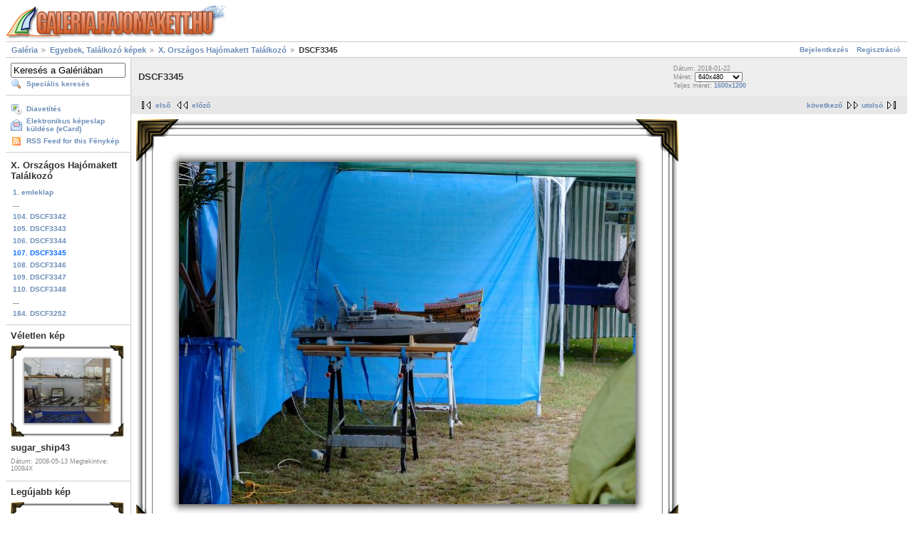

--- FILE ---
content_type: text/html; charset=UTF-8
request_url: http://galeria.hajomakett.hu/main.php/v/egyebek_talalkozok/10_hajomakett_talalkozo/DSCF3345.JPG.html
body_size: 3836
content:
<!DOCTYPE html PUBLIC "-//W3C//DTD XHTML 1.0 Strict//EN" "http://www.w3.org/TR/xhtml1/DTD/xhtml1-strict.dtd">
<html lang="hu-HU">
<head>
<link rel="stylesheet" type="text/css" href="/main.php?g2_view=imageframe.CSS&amp;g2_frames=photocorners_small%7Cslidesquare%7Cphotocorners"/>

<link rel="stylesheet" type="text/css" href="/modules/core/data/gallery.css"/>
<link rel="stylesheet" type="text/css" href="/modules/rating/rating.css"/>
<link rel="stylesheet" type="text/css" href="/modules/quotas/quotas.css"/>
<link rel="stylesheet" type="text/css" href="/modules/icons/iconpacks/silk/icons.css"/>
<script type="text/javascript" src="/lib/yui/yahoo-min.js"></script>
<script type="text/javascript" src="/lib/yui/connection-min.js"></script>
<script type="text/javascript" src="/modules/rating/rating.js"></script>
<script type="text/javascript" src="/modules/search/SearchBlock.js"></script>
<meta http-equiv="Content-Type" content="text/html; charset=UTF-8"/>
<title>DSCF3345</title>
<link rel="stylesheet" type="text/css" href="/themes/matrix/theme.css"/>
<meta name="verify-v1" content="bvJ2StrqJd3P9FTAFhVlES4QjTrJ6Jhw5pbeBfczFwM=" />  </head>
<body class="gallery">
<div id="gallery" class="safari">
<div id="gsHeader">
<a href="/main.php"><img src="/images/galleryLogo_sm.gif"
width="314" height="48" alt=""/></a>
</div>
<div id="gsNavBar" class="gcBorder1">
<div class="gbSystemLinks">
<span class="block-core-SystemLink">
<a href="/main.php?g2_view=core.UserAdmin&amp;g2_subView=core.UserLogin&amp;g2_return=%2Fmain.php%2Fv%2Fegyebek_talalkozok%2F10_hajomakett_talalkozo%2FDSCF3345.JPG.html%3F&amp;g2_returnName=f%C3%A9nyk%C3%A9p">Bejelentkezés</a>
</span>

<span class="block-core-SystemLink">
<a href="/main.php?g2_view=core.UserAdmin&amp;g2_subView=register.UserSelfRegistration&amp;g2_return=%2Fmain.php%2Fv%2Fegyebek_talalkozok%2F10_hajomakett_talalkozo%2FDSCF3345.JPG.html%3F&amp;g2_returnName=f%C3%A9nyk%C3%A9p">Regisztráció</a>
</span>



</div>
<div class="gbBreadCrumb">
<div class="block-core-BreadCrumb">
<a href="/main.php?g2_highlightId=5605" class="BreadCrumb-1">
Galéria</a>
<a href="/main.php/v/egyebek_talalkozok/?g2_highlightId=48397" class="BreadCrumb-2">
Egyebek, Találkozó képek</a>
<a href="/main.php/v/egyebek_talalkozok/10_hajomakett_talalkozo/?g2_highlightId=48865" class="BreadCrumb-3">
X. Országos Hajómakett Találkozó </a>
<span class="BreadCrumb-4">
DSCF3345</span>
</div>
</div>
</div>
<table width="100%" cellspacing="0" cellpadding="0">
<tr valign="top">
<td id="gsSidebarCol">
<div id="gsSidebar" class="gcBorder1">

<div class="block-search-SearchBlock gbBlock">
<form id="search_SearchBlock" action="/main.php" method="post" onsubmit="return search_SearchBlock_checkForm()">
<div>
<input type="hidden" name="g2_returnName" value="fénykép"/>
<input type="hidden" name="g2_return" value="/main.php/v/egyebek_talalkozok/10_hajomakett_talalkozo/DSCF3345.JPG.html"/>
<input type="hidden" name="g2_formUrl" value="/main.php/v/egyebek_talalkozok/10_hajomakett_talalkozo/DSCF3345.JPG.html"/>
<input type="hidden" name="g2_authToken" value="9f4e1de11f60"/>

<input type="hidden" name="g2_view" value="search.SearchScan"/>
<input type="hidden" name="g2_form[formName]" value="search_SearchBlock"/>
<input type="text" id="searchCriteria" size="18"
name="g2_form[searchCriteria]"
value="Keresés a Galériában"
onfocus="search_SearchBlock_focus()"
onblur="search_SearchBlock_blur()"
class="textbox"/>
<input type="hidden" name="g2_form[useDefaultSettings]" value="1" />
</div>
<div>
<a href="/main.php?g2_view=search.SearchScan&amp;g2_form%5BuseDefaultSettings%5D=1&amp;g2_return=%2Fmain.php%2Fv%2Fegyebek_talalkozok%2F10_hajomakett_talalkozo%2FDSCF3345.JPG.html%3F&amp;g2_returnName=f%C3%A9nyk%C3%A9p"
class="gbAdminLink gbLink-search_SearchScan advanced">Speciális keresés</a>
</div>
</form>
</div>
<div class="block-core-ItemLinks gbBlock">
<a class="gbAdminLink gbAdminLink gbLink-slideshow_Slideshow" href="/main.php/v/egyebek_talalkozok/10_hajomakett_talalkozo/DSCF3345.JPG/slideshow.html">Diavetítés</a>
<a class="gbAdminLink gbAdminLink gbLink-ecard_SendEcard" href="/main.php?g2_view=ecard.SendEcard&amp;g2_itemId=48865&amp;g2_return=%2Fmain.php%2Fv%2Fegyebek_talalkozok%2F10_hajomakett_talalkozo%2FDSCF3345.JPG.html%3F&amp;g2_returnName=f%C3%A9nyk%C3%A9p">Elektronikus képeslap küldése (eCard)</a>
<a class="gbAdminLink gbAdminLink gbLink-rss_SimpleRender" href="/main.php/srss/48865">RSS Feed for this Fénykép</a>
</div>


<div class="block-core-PeerList gbBlock">
<h3 class="parent"> X. Országos Hajómakett Találkozó  </h3>
<a href="/main.php/v/egyebek_talalkozok/10_hajomakett_talalkozo/emleklap.jpg.html">
1. emleklap
</a>
<span class="neck">...</span>
<a href="/main.php/v/egyebek_talalkozok/10_hajomakett_talalkozo/DSCF3342.JPG.html">
104. DSCF3342
</a>
<a href="/main.php/v/egyebek_talalkozok/10_hajomakett_talalkozo/DSCF3343.JPG.html">
105. DSCF3343
</a>
<a href="/main.php/v/egyebek_talalkozok/10_hajomakett_talalkozo/DSCF3344.JPG.html">
106. DSCF3344
</a>
<span class="current">
107. DSCF3345
</span>
<a href="/main.php/v/egyebek_talalkozok/10_hajomakett_talalkozo/DSCF3346.JPG.html">
108. DSCF3346
</a>
<a href="/main.php/v/egyebek_talalkozok/10_hajomakett_talalkozo/DSCF3347.JPG.html">
109. DSCF3347
</a>
<a href="/main.php/v/egyebek_talalkozok/10_hajomakett_talalkozo/DSCF3348.JPG.html">
110. DSCF3348
</a>
<span class="neck">...</span>
<a href="/main.php/v/egyebek_talalkozok/10_hajomakett_talalkozo/DSCF3252.JPG.html">
184. DSCF3252
</a>
</div>


<div class="block-imageblock-ImageBlock gbBlock">
<div class="one-image">
<h3> Véletlen kép </h3>


<table class="ImageFrame_photocorners_small" border="0" cellspacing="0" cellpadding="0">
<tr>
<td class="TL"></td>
<td class="TT"><div class="H"></div></td>
<td class="TR"></td>
</tr>
<tr>
<td class="LL"><div class="V">&nbsp;</div></td>
<td rowspan="1" colspan="1" class="IMG">
<a href="/main.php/v/kiallitasok/sugar/ships/sugar_ship43.jpg.html">

<img src="/main.php/d/7734-5/sugar_ship43.jpg" width="120" height="90" id="IFid1" class="ImageFrame_image" alt="sugar_ship43"/>
 </a> </td>
<td class="RR"><div class="V">&nbsp;</div></td>
</tr>
<tr>
<td class="BL"></td>
<td class="BB"><div class="H"></div></td>
<td class="BR"></td>
</tr>
</table>

<h4 class="giDescription">
sugar_ship43
</h4>
<p class="giInfo">
<span class="summary">
Dátum:  2008-05-13
</span>
<span class="summary">
Megtekintve: 10084X
</span>
</p>
</div>
</div>


<div class="block-imageblock-ImageBlock gbBlock">
<div class="one-image">
<h3> Legújabb kép </h3>


<table class="ImageFrame_photocorners_small" border="0" cellspacing="0" cellpadding="0">
<tr>
<td class="TL"></td>
<td class="TT"><div class="H"></div></td>
<td class="TR"></td>
</tr>
<tr>
<td class="LL"><div class="V">&nbsp;</div></td>
<td rowspan="1" colspan="1" class="IMG">
<a href="/main.php/v/egyebek_talalkozok/16_hajomakett_talalkozo/P1140634.JPG.html">

<img src="/main.php/d/68565-2/P1140634.JPG" width="120" height="90" id="IFid2" class="ImageFrame_image" alt="P1140634"/>
 </a> </td>
<td class="RR"><div class="V">&nbsp;</div></td>
</tr>
<tr>
<td class="BL"></td>
<td class="BB"><div class="H"></div></td>
<td class="BR"></td>
</tr>
</table>

<h4 class="giDescription">
P1140634
</h4>
<p class="giInfo">
<span class="summary">
Dátum:  2024-09-21
</span>
<span class="summary">
Megtekintve: 310242X
</span>
</p>
</div>
</div>


<div class="block-imageblock-ImageBlock gbBlock">
<div class="one-image">
<h3> A nap képe </h3>


<table class="ImageFrame_photocorners_small" border="0" cellspacing="0" cellpadding="0">
<tr>
<td class="TL"></td>
<td class="TT"><div class="H"></div></td>
<td class="TR"></td>
</tr>
<tr>
<td class="LL"><div class="V">&nbsp;</div></td>
<td rowspan="1" colspan="1" class="IMG">
<a href="/main.php/v/kiallitasok/20050709_orszagos_modell_verseny_Szeged_Plaza/100_0157.jpg.html">

<img src="/main.php/d/5125-3/100_0157.jpg" width="120" height="90" id="IFid3" class="ImageFrame_image" alt="100_0157.jpg"/>
 </a> </td>
<td class="RR"><div class="V">&nbsp;</div></td>
</tr>
<tr>
<td class="BL"></td>
<td class="BB"><div class="H"></div></td>
<td class="BR"></td>
</tr>
</table>

<h4 class="giDescription">

</h4>
<p class="giInfo">
<span class="summary">
Dátum:  2005-07-09
</span>
<span class="summary">
Megtekintve: 6444X
</span>
</p>
</div>
</div>




<div class="block-members-MembersSummary gbBlock">
<h3> Tagok </h3>
<p>
95 tag
</p>
</div>

<div class="block-core-LanguageSelector gbBlock">
<form id="LanguageSelector" method="post"
action="/main.php?g2_controller=core.ChangeLanguage&amp;g2_return=%2Fmain.php%2Fv%2Fegyebek_talalkozok%2F10_hajomakett_talalkozo%2FDSCF3345.JPG.html%3F&amp;g2_returnName=f%C3%A9nyk%C3%A9p"><div>
<input type="hidden" name="g2_returnName" value="fénykép"/>
<input type="hidden" name="g2_return" value="/main.php/v/egyebek_talalkozok/10_hajomakett_talalkozo/DSCF3345.JPG.html"/>
<input type="hidden" name="g2_formUrl" value="/main.php/v/egyebek_talalkozok/10_hajomakett_talalkozo/DSCF3345.JPG.html"/>
<input type="hidden" name="g2_authToken" value="9f4e1de11f60"/>

<h3> Nyelv </h3>
<select name="g2_language" onchange="this.form.submit()" style="direction:ltr">
<option label="English (US)" value="en_US">English (US)</option>
<option label="English (UK)" value="en_GB">English (UK)</option>
<option label="Afrikaans" value="af_ZA">Afrikaans</option>
<option label="Catalan" value="ca_ES">Catalan</option>
<option label="&#x010c;esky" value="cs_CZ">&#x010c;esky</option>
<option label="Dansk" value="da_DK">Dansk</option>
<option label="Deutsch" value="de_DE">Deutsch</option>
<option label="Espa&#241;ol" value="es_ES">Espa&#241;ol</option>
<option label="Espa&#241;ol (MX)" value="es_MX">Espa&#241;ol (MX)</option>
<option label="Espa&#241;ol (AR)" value="es_AR">Espa&#241;ol (AR)</option>
<option label="Eesti" value="et_EE">Eesti</option>
<option label="Euskara" value="eu_ES">Euskara</option>
<option label="Fran&#231;ais" value="fr_FR">Fran&#231;ais</option>
<option label="Gaeilge" value="ga_IE">Gaeilge</option>
<option label="Greek" value="el_GR">Greek</option>
<option label="Icelandic" value="is_IS">Icelandic</option>
<option label="Italiano" value="it_IT">Italiano</option>
<option label="Latvie&#353;u" value="lv_LV">Latvie&#353;u</option>
<option label="Lietuvi&#371;" value="lt_LT">Lietuvi&#371;</option>
<option label="Magyar" value="hu_HU" selected="selected">Magyar</option>
<option label="Nederlands" value="nl_NL">Nederlands</option>
<option label="Norsk bokm&#229;l" value="no_NO">Norsk bokm&#229;l</option>
<option label="Polski" value="pl_PL">Polski</option>
<option label="Portugu&#234;s Brasileiro" value="pt_BR">Portugu&#234;s Brasileiro</option>
<option label="Portugu&#234;s" value="pt_PT">Portugu&#234;s</option>
<option label="Rom&#226;n&#259;" value="ro_RO">Rom&#226;n&#259;</option>
<option label="Sloven&#269;ina" value="sk_SK">Sloven&#269;ina</option>
<option label="Sloven&#353;&#269;ina" value="sl_SI">Sloven&#353;&#269;ina</option>
<option label="Srpski" value="sr_YU">Srpski</option>
<option label="Suomi" value="fi_FI">Suomi</option>
<option label="Svenska" value="sv_SE">Svenska</option>
<option label="Thai" value="th_TH">Thai</option>
<option label="Українська" value="uk_UA">Українська</option>
<option label="Ti&#7871;ng Vi&#7879;t" value="vi_VN">Ti&#7871;ng Vi&#7879;t</option>
<option label="T&#252;rk&#231;e" value="tr_TR">T&#252;rk&#231;e</option>
<option label="&#x0411;&#x044a;&#x043b;&#x0433;&#x0430;&#x0440;&#x0441;&#x043a;&#x0438;" value="bg_BG">&#x0411;&#x044a;&#x043b;&#x0433;&#x0430;&#x0440;&#x0441;&#x043a;&#x0438;</option>
<option label="&#1056;&#1091;&#1089;&#1089;&#1082;&#1080;&#1081;" value="ru_RU">&#1056;&#1091;&#1089;&#1089;&#1082;&#1080;&#1081;</option>
<option label="&#31616;&#20307;&#20013;&#25991;" value="zh_CN">&#31616;&#20307;&#20013;&#25991;</option>
<option label="&#32321;&#39636;&#20013;&#25991;" value="zh_TW">&#32321;&#39636;&#20013;&#25991;</option>
<option label="&#xd55c;&#xad6d;&#xb9d0;" value="ko_KR">&#xd55c;&#xad6d;&#xb9d0;</option>
<option label="&#x65e5;&#x672c;&#x8a9e;" value="ja_JP">&#x65e5;&#x672c;&#x8a9e;</option>
<option label="&#1575;&#1604;&#1593;&#1585;&#1576;&#1610;&#1577;" value="ar_SA">&#1575;&#1604;&#1593;&#1585;&#1576;&#1610;&#1577;</option>
<option label="&#1506;&#1489;&#1512;&#1497;&#1514;" value="he_IL">&#1506;&#1489;&#1512;&#1497;&#1514;</option>
<option label="&#1601;&#1575;&#1585;&#1587;&#1610;" value="fa_IR">&#1601;&#1575;&#1585;&#1587;&#1610;</option>

</select>
<noscript>
<div style="display: inline">
<input type="submit" class="inputTypeSubmit" value="Mehet"/>
</div>
</noscript>
</div></form>
</div>

</div>
</td>
<td>
<div id="gsContent">
<div class="gbBlock gcBackground1">
<table width="100%">
<tr>
<td>
<h2> DSCF3345 </h2>
</td>
<td style="width: 30%">
<div class="block-core-ItemInfo giInfo">
<div class="date summary">
Dátum: 2018-01-22
</div>
</div>
<div class="block-core-PhotoSizes giInfo">
Méret:
<select onchange="if (this.value) { newLocation = this.value; this.options[0].selected = true; location.href= newLocation; }">
<option value="/main.php/v/egyebek_talalkozok/10_hajomakett_talalkozo/DSCF3345.JPG.html?g2_imageViewsIndex=0" selected="selected">
640x480
</option>
<option value="/main.php/v/egyebek_talalkozok/10_hajomakett_talalkozo/DSCF3345.JPG.html?g2_imageViewsIndex=1">
800x600
</option>
<option value="/main.php/v/egyebek_talalkozok/10_hajomakett_talalkozo/DSCF3345.JPG.html?g2_imageViewsIndex=2">
1600x1200
</option>
</select>
<br/>
Teljes méret:
<a href="/main.php/v/egyebek_talalkozok/10_hajomakett_talalkozo/DSCF3345.JPG.html?g2_imageViewsIndex=2">
1600x1200

</a>
<br/>
</div>
</td>
</tr>
</table>
</div>
<div class="gbBlock gcBackground2 gbNavigator">
<div class="block-core-Navigator">
<div class="next-and-last">
    <a href="/main.php/v/egyebek_talalkozok/10_hajomakett_talalkozo/DSCF3346.JPG.html" class="next">következő</a><a href="/main.php/v/egyebek_talalkozok/10_hajomakett_talalkozo/DSCF3252.JPG.html" class="last">utolsó</a>
</div>
<div class="first-and-previous">
<a href="/main.php/v/egyebek_talalkozok/10_hajomakett_talalkozo/emleklap.jpg.html" class="first">első</a>    <a href="/main.php/v/egyebek_talalkozok/10_hajomakett_talalkozo/DSCF3344.JPG.html" class="previous">előző</a>
</div>
</div>
</div>
<div id="gsImageView" class="gbBlock">
<a href="/main.php/v/egyebek_talalkozok/10_hajomakett_talalkozo/DSCF3345.JPG.html?g2_imageViewsIndex=1">

<table class="ImageFrame_photocorners" border="0" cellspacing="0" cellpadding="0">
<tr>
<td class="TL"></td>
<td class="TT"><div class="H"></div></td>
<td class="TR"></td>
</tr>
<tr>
<td class="LL"><div class="V">&nbsp;</div></td>
<td rowspan="1" colspan="1" class="IMG">
<img src="/main.php/d/48867-2/DSCF3345.JPG" width="640" height="480" id="IFid4" class="ImageFrame_image" alt="DSCF3345"/>
</td>
<td class="RR"><div class="V">&nbsp;</div></td>
</tr>
<tr>
<td class="BL"></td>
<td class="BB"><div class="H"></div></td>
<td class="BR"></td>
</tr>
</table>

</a>
</div>
  

    

  

<div class="gbBlock gcBackground2 gbNavigator">
<div class="block-core-Navigator">
<div class="next-and-last">
    <a href="/main.php/v/egyebek_talalkozok/10_hajomakett_talalkozo/DSCF3346.JPG.html" class="next">következő</a><a href="/main.php/v/egyebek_talalkozok/10_hajomakett_talalkozo/DSCF3252.JPG.html" class="last">utolsó</a>
</div>
<div class="first-and-previous">
<a href="/main.php/v/egyebek_talalkozok/10_hajomakett_talalkozo/emleklap.jpg.html" class="first">első</a>    <a href="/main.php/v/egyebek_talalkozok/10_hajomakett_talalkozo/DSCF3344.JPG.html" class="previous">előző</a>
</div>
</div>
</div>

  

</div>
</td>
</tr>
</table>
<div id="gsFooter">

<a href="http://gallery.sourceforge.net"><img src="/images/gallery.gif" alt="Gallery v2.2 alapokon" title="Gallery v2.2 alapokon" style="border-style: none" width="80" height="15"/></a>


</div>
  </div>
<script type="text/javascript">
// <![CDATA[
search_SearchBlock_init('Keresés a Galériában', 'Adj meg egy kulcsszót a kereséshez.');
// ]]>
</script>


</body>
</html>

--- FILE ---
content_type: text/css;charset=UTF-8
request_url: http://galeria.hajomakett.hu/main.php?g2_view=imageframe.CSS&g2_frames=photocorners_small%7Cslidesquare%7Cphotocorners
body_size: 528
content:
img.ImageFrame_image { vertical-align:bottom; border:none; }
table.ImageFrame_photocorners_small { direction: ltr; }
table.ImageFrame_photocorners_small .TL { width:19px; height:19px; background:url(/modules/imageframe/frames/photocorners_small/TL.gif) no-repeat; }
table.ImageFrame_photocorners_small .TT { height:19px; background:url(/modules/imageframe/frames/photocorners_small/TT.gif) repeat-x; }
table.ImageFrame_photocorners_small .TR { width:19px; height:19px; background:url(/modules/imageframe/frames/photocorners_small/TR.gif) no-repeat; }
table.ImageFrame_photocorners_small .LL { width:19px; background:url(/modules/imageframe/frames/photocorners_small/LL.gif) repeat-y; }
table.ImageFrame_photocorners_small .LL div.V { width:19px; }
table.ImageFrame_photocorners_small .RR { width:19px; background:url(/modules/imageframe/frames/photocorners_small/RR.gif) repeat-y; }
table.ImageFrame_photocorners_small .RR div.V { width:19px; }
table.ImageFrame_photocorners_small .BL { width:19px; height:19px; background:url(/modules/imageframe/frames/photocorners_small/BL.gif) no-repeat; }
table.ImageFrame_photocorners_small .BB { height:19px; background:url(/modules/imageframe/frames/photocorners_small/BB.gif) repeat-x; }
table.ImageFrame_photocorners_small .BR { width:19px; height:19px; background:url(/modules/imageframe/frames/photocorners_small/BR.gif) no-repeat; }
table.ImageFrame_photocorners_small td { font-size:1px } /* For IE */
table.ImageFrame_slidesquare { direction: ltr; }
table.ImageFrame_slidesquare .TL { width:11px; height:11px; background:url(/modules/imageframe/frames/slidesquare/TL.gif) no-repeat; }
table.ImageFrame_slidesquare .TT { height:11px; background:url(/modules/imageframe/frames/slidesquare/TT.gif) repeat-x; }
table.ImageFrame_slidesquare .TR { width:11px; height:11px; background:url(/modules/imageframe/frames/slidesquare/TR.gif) no-repeat; }
table.ImageFrame_slidesquare .LL { width:11px; background:url(/modules/imageframe/frames/slidesquare/LL.gif) repeat-y; }
table.ImageFrame_slidesquare .LL div.V { width:11px; }
table.ImageFrame_slidesquare .RR { width:11px; background:url(/modules/imageframe/frames/slidesquare/RR.gif) repeat-y; }
table.ImageFrame_slidesquare .RR div.V { width:11px; }
table.ImageFrame_slidesquare .BL { width:11px; height:11px; background:url(/modules/imageframe/frames/slidesquare/BL.gif) no-repeat; }
table.ImageFrame_slidesquare .BB { height:11px; background:url(/modules/imageframe/frames/slidesquare/BB.gif) repeat-x; }
table.ImageFrame_slidesquare .BR { width:11px; height:11px; background:url(/modules/imageframe/frames/slidesquare/BR.gif) no-repeat; }
table.ImageFrame_slidesquare .IMG { background:url(/modules/imageframe/frames/slidesquare/CC.gif) repeat center center; }
table.ImageFrame_slidesquare td { font-size:1px } /* For IE */
table.ImageFrame_photocorners { direction: ltr; }
table.ImageFrame_photocorners .TL { width:60px; height:60px; background:url(/modules/imageframe/frames/photocorners/TL.gif) no-repeat; }
table.ImageFrame_photocorners .TT { height:60px; background:url(/modules/imageframe/frames/photocorners/TT.gif) repeat-x; }
table.ImageFrame_photocorners .TR { width:60px; height:60px; background:url(/modules/imageframe/frames/photocorners/TR.gif) no-repeat; }
table.ImageFrame_photocorners .LL { width:60px; background:url(/modules/imageframe/frames/photocorners/LL.gif) repeat-y; }
table.ImageFrame_photocorners .LL div.V { width:60px; }
table.ImageFrame_photocorners .RR { width:60px; background:url(/modules/imageframe/frames/photocorners/RR.gif) repeat-y; }
table.ImageFrame_photocorners .RR div.V { width:60px; }
table.ImageFrame_photocorners .BL { width:60px; height:60px; background:url(/modules/imageframe/frames/photocorners/BL.gif) no-repeat; }
table.ImageFrame_photocorners .BB { height:60px; background:url(/modules/imageframe/frames/photocorners/BB.gif) repeat-x; }
table.ImageFrame_photocorners .BR { width:60px; height:60px; background:url(/modules/imageframe/frames/photocorners/BR.gif) no-repeat; }
table.ImageFrame_photocorners td { font-size:1px } /* For IE */
td div.H { width:1px; height:0; }
td div.V { width:0; height:1px; }

--- FILE ---
content_type: text/css
request_url: http://galeria.hajomakett.hu/modules/quotas/quotas.css
body_size: 294
content:
/*
 * $Id: quotas.css 15342 2006-12-01 21:14:46Z andy_st $
 */
.QuotasUsed {
    display: inline-block;
    background-color: #fd6704;
    border: thin solid #ddd;
    border-right: none;
    padding: 0;
    margin: 0;
}

.QuotasUsedFull {
    display: inline-block;
    background-color: #ff0000;
    border: thin solid #ddd;
    padding: 0;
    margin: 0;
}

.QuotasUnusedNone {
    display: inline-block;
    background-color: #fff;
    border: thin solid #ddd;
    padding: 0;
    margin: 0;
}

.QuotasUnused {
    display: inline-block;
    background-color: #eee;
    border: thin solid #ddd;
    border-left: none;
    padding: 0;
    margin: 0;
}

.QuotasBlock {
    border-collapse: collapse;
    width: 100%;
    border-spacing: 0;
}

.QuotasHolder {
    width: 0;
    height: 8px;
    font-size: 0;
}


--- FILE ---
content_type: application/javascript
request_url: http://galeria.hajomakett.hu/lib/yui/yahoo-min.js
body_size: 472
content:
/*                                                                                                                                                      Copyright (c) 2006, Yahoo! Inc. All rights reserved.                                                                                                    Code licensed under the BSD License:                                                                                                                    http://developer.yahoo.net/yui/license.txt                                                                                                              version: 0.11.0                                                                                                                                         */ var YAHOO=window.YAHOO||{};YAHOO.namespace=function(ns){if(!ns||!ns.length){return null;}var _2=ns.split(".");var _3=YAHOO;for(var i=(_2[0]=="YAHOO")?1:0;i<_2.length;++i){_3[_2[i]]=_3[_2[i]]||{};_3=_3[_2[i]];}return _3;};YAHOO.log=function(_5,_6,_7){var l=YAHOO.widget.Logger;if(l&&l.log){return l.log(_5,_6,_7);}else{return false;}};YAHOO.extend=function(_9,_10){var f=function(){};f.prototype=_10.prototype;_9.prototype=new f();_9.prototype.constructor=_9;_9.superclass=_10.prototype;if(_10.prototype.constructor==Object.prototype.constructor){_10.prototype.constructor=_10;}};YAHOO.namespace("util");YAHOO.namespace("widget");YAHOO.namespace("example");